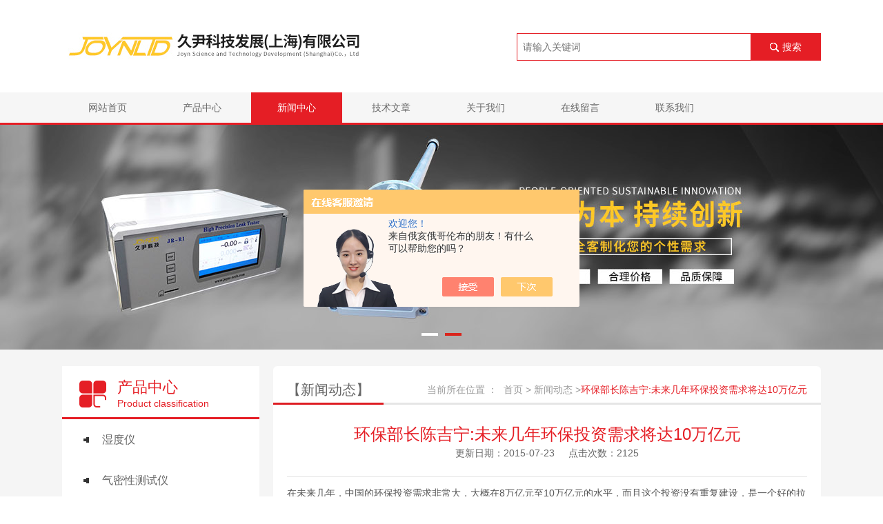

--- FILE ---
content_type: text/html; charset=utf-8
request_url: http://www.joyn-gasanalyzer.com/News-540060.html
body_size: 5261
content:
<!DOCTYPE html PUBLIC "-//W3C//DTD XHTML 1.0 Transitional//EN" "http://www.w3.org/TR/xhtml1/DTD/xhtml1-transitional.dtd">
<html xmlns="http://www.w3.org/1999/xhtml">
<head>
<meta http-equiv="Content-Type" content="text/html; charset=utf-8" />
<meta http-equiv="x-ua-compatible" content="ie=edge,chrome=1">
<title>环保部长陈吉宁:未来几年环保投资需求将达10万亿元-久尹科技发展（上海）有限公司</title>


<link rel="stylesheet" type="text/css" href="/Skins/303566/css/index.css">
<script type="text/javascript" src="/Skins/303566/js/jquery.min.js"></script>
<script type="text/javascript" src="/Skins/303566/js/Slide.min.js"></script>
<!--导航当前状态 JS-->
<script language="javascript" type="text/javascript"> 
	var nav= '4';
</script>
<!--导航当前状态 JS END-->
<script type="application/ld+json">
{
"@context": "https://ziyuan.baidu.com/contexts/cambrian.jsonld",
"@id": "http://www.joyn-gasanalyzer.com/News-540060.html",
"title": "环保部长陈吉宁:未来几年环保投资需求将达10万亿元",
"pubDate": "2015-07-23T09:33:24",
"upDate": "2015-07-23T09:33:24"
    }</script>
<script language="javaScript" src="/js/JSChat.js"></script><script language="javaScript">function ChatBoxClickGXH() { DoChatBoxClickGXH('https://chat.chem17.com',299603) }</script><script>!window.jQuery && document.write('<script src="https://public.mtnets.com/Plugins/jQuery/2.2.4/jquery-2.2.4.min.js" integrity="sha384-rY/jv8mMhqDabXSo+UCggqKtdmBfd3qC2/KvyTDNQ6PcUJXaxK1tMepoQda4g5vB" crossorigin="anonymous">'+'</scr'+'ipt>');</script><script type="text/javascript" src="https://chat.chem17.com/chat/KFCenterBox/303566"></script><script type="text/javascript" src="https://chat.chem17.com/chat/KFLeftBox/303566"></script><script>
(function(){
var bp = document.createElement('script');
var curProtocol = window.location.protocol.split(':')[0];
if (curProtocol === 'https') {
bp.src = 'https://zz.bdstatic.com/linksubmit/push.js';
}
else {
bp.src = 'http://push.zhanzhang.baidu.com/push.js';
}
var s = document.getElementsByTagName("script")[0];
s.parentNode.insertBefore(bp, s);
})();
</script>
<meta name="mobile-agent" content="format=html5;url=http://m.joyn-gasanalyzer.com/news-540060.html">
<script type="text/javascript">
if(navigator.userAgent.match(/(iPhone|iPod|Android|ios)/i)){
    window.location = window.location.href.replace("www", "m");
}
</script>
</head>
<body>
<!-- header start -->
<div class="header">
    <div class="header-main c-width clearfix">
        <div class="logo fl">
            <a href="/" title=""><img src="/Skins/303566/images/logo.jpg" alt=""></a>
        </div>
        <div class="fr">
            <div class="search-box clearfix">
            <form id="form1" name="form1" method="post" onsubmit="return checkform(form1)" action="/products.html">
                <input type="text" name="keyword" placeholder="请输入关键词" class="fl">
                <button type="submit" class="submit">搜索</button>
            </form>
            </div>
        </div>
    </div>
    <div class="header-nav">
	   <div class="c-width">
        <ul class="clearfix">
            <li id="navId1"><a href="/">网站首页</a></li>
        	<li id="navId2"><a href="/products.html">产品中心</a></li>
            <li id="navId4"><a href="/news.html">新闻中心</a></li>
            <li id="navId6"><a href="/article.html">技术文章</a></li>
            <li id="navId7"><a href="/aboutus.html" rel="nofollow">关于我们</a></li>
            <li id="navId8"><a href="/order.html" rel="nofollow">在线留言</a></li>
            <li id="navId9"><a href="/contact.html" rel="nofollow">联系我们</a></li>
        </ul>
        <script language="javascript" type="text/javascript">
		try {
			document.getElementById("navId" + nav).className = "active";
		}
		catch (e) {}
		</script>
	   </div>
    </div>
</div>
<div class="main">
    <div class="slide" id="slide" style="height: 326px;">
        <div class="hd">
            <ul><li class="on"></li><li class=""></li></ul>
        </div>
        <div class="bd">
            <ul>
                <li><a style="background-image: url(/Skins/303566/images/banner1.jpg)"></a></li>
                <li><a style="background-image: url(/Skins/303566/images/banner2.jpg)"></a></li>
            </ul>
        </div>
    </div>
<script>$("#slide").slide({mainCell: ".bd ul",autoPlay: true,effect: "leftLoop",delayTime: 500,interTime: 3000,vis: "auto"});</script>
        
<script src="https://www.chem17.com/mystat.aspx?u=meidyzhang8635"></script>
<div class="main">
    <div class="clearfix c-width product-wrapper" >
        <div class="fl pro-fl">
			<div class="sidebar" style="margin-bottom: 38px;">
    <div class="sidebar-til">
        <h2>产品中心</h2>
        <p>Product classification</p>
    </div>
    <ul id="sidebar2">
        
        <li>
            <a href="/ParentList-1099641.html">湿度仪</a>
            <div class="d1" >
                
                <p><a href="/SonList-1725585.html"  >烟气水分仪</a></p>
                
                <p><a href="/SonList-1099660.html"  >高温烟气湿度仪</a></p>
                
                <p><a href="/SonList-1099661.html"  >烟气湿度仪</a></p>
                
                <p><a href="/SonList-1377406.html"  >干湿氧烟气湿度仪</a></p>
                
                <p><a href="/SonList-1377407.html"  >便携烟气湿度仪</a></p>
                
                <p><a href="/SonList-1099659.html"  >阻容法烟气湿度仪</a></p>
                
                <p><a href="/SonList-1099658.html"  >烟气湿度变送器</a></p>
                
            </div>
        </li>
        
        <li>
            <a href="/ParentList-1420481.html">气密性测试仪</a>
            <div class="d1" >
                
                <p><a href="/SonList-2305350.html"  >空气泄漏测试仪</a></p>
                
                <p><a href="/SonList-1983930.html"  >气密性检测设备</a></p>
                
                <p><a href="/SonList-1983923.html"  >气密仪</a></p>
                
                <p><a href="/SonList-1983919.html"  >干检仪</a></p>
                
                <p><a href="/SonList-1983907.html"  >密封性测试仪</a></p>
                
                <p><a href="/SonList-1983906.html"  >密封测试仪</a></p>
                
                <p><a href="/SonList-1972703.html"  >气密性测试仪</a></p>
                
                <p><a href="/SonList-1972698.html"  >在线式气密性检漏仪</a></p>
                
                <p><a href="/SonList-1972673.html"  >气体检漏仪</a></p>
                
                <p><a href="/SonList-1420484.html"  >气密检测仪</a></p>
                
            </div>
        </li>
        
        <li>
            <a href="/ParentList-1099616.html">氧分析仪</a>
            <div class="d1" >
                
                <p><a href="/SonList-1099671.html"  >烟道氧分析仪</a></p>
                
                <p><a href="/SonList-1099650.html"  >回流焊氧分析仪</a></p>
                
                <p><a href="/SonList-1099677.html"  >便携式高氧分析仪</a></p>
                
                <p><a href="/SonList-1099678.html"  >高含量氧分析仪</a></p>
                
                <p><a href="/SonList-1111632.html"  >新型氧化锆分析仪</a></p>
                
                <p><a href="/SonList-1099648.html"  >在线微量氧分析仪</a></p>
                
                <p><a href="/SonList-1377405.html"  >房间氧监测仪</a></p>
                
                <p><a href="/SonList-1377411.html"  >分体式烟道常量氧分析仪</a></p>
                
                <p><a href="/SonList-1377410.html"  >一体式烟道氧分析仪</a></p>
                
                <p><a href="/SonList-1099681.html"  >氮气分析仪</a></p>
                
                <p><a href="/SonList-1099673.html"  >常量氧分析仪</a></p>
                
                <p><a href="/SonList-1099670.html"  >氧监控仪</a></p>
                
                <p><a href="/SonList-1099649.html"  >便携式微量氧分析仪</a></p>
                
                <p><a href="/SonList-1099652.html"  >微量氧分析仪</a></p>
                
            </div>
        </li>
        
        <li>
            <a href="/ParentList-1099642.html">红外分析仪</a>
            <div class="d1" >
                
                <p><a href="/SonList-1099664.html"  >红外二氧化碳分析仪</a></p>
                
                <p><a href="/SonList-1099663.html"  >一氧化碳分析仪</a></p>
                
                <p><a href="/SonList-1099662.html"  >红外便携二氧化碳分仪</a></p>
                
            </div>
        </li>
        
        <li>
            <a href="/ParentList-1099640.html">露点仪</a>
            <div class="d1" >
                
                <p><a href="/SonList-1111629.html"  >露点变送器</a></p>
                
                <p><a href="/SonList-1099657.html"  >在线露点仪</a></p>
                
                <p><a href="/SonList-1099656.html"  >便携式露点仪</a></p>
                
                <p><a href="/SonList-1099654.html"  >壁挂式露点仪</a></p>
                
            </div>
        </li>
        
        <li>
            <a href="/ParentList-1099643.html">热导分析仪</a>
            <div class="d1" >
                
                <p><a href="/SonList-1099666.html"  >热导氢分析仪</a></p>
                
                <p><a href="/SonList-1099665.html"  >热导二氧化碳分析仪</a></p>
                
            </div>
        </li>
        
        <li>
            <a href="/ParentList-1099644.html">氮氧化合物分析仪</a>
            <div class="d1" >
                
                <p><a href="/SonList-1099667.html"  >氮氧化合物仪器</a></p>
                
            </div>
        </li>
        
        <li>
            <a href="/ParentList-1904852.html">色谱仪</a>
            <div class="d1" >
                
                <p><a href="/SonList-1904853.html"  >色谱仪</a></p>
                
            </div>
        </li>
        
    </ul>
</div> 
        </div>
        <div class="side-content fr">
            <div class="side-main">
                <div class="column-wrapper">
                    <div class="cw-til clearfix">
                        <h2 class="fl">【新闻动态】</h2>
                        <div class="crumbs fr">
                            <span>当前所在位置 ：</span>
                            <a href="/" class="crumbs-home">首页</a>&nbsp;&gt;
                            <a href="/news.html">新闻动态</a>&nbsp;&gt;<span class="red">环保部长陈吉宁:未来几年环保投资需求将达10万亿元</span>
                        </div>
                    </div>
                    <div class="article-wrapper">
                        <div class="aw-til">
                            <h1>环保部长陈吉宁:未来几年环保投资需求将达10万亿元</h1>
                            <p><span>更新日期：2015-07-23</span><span>点击次数：2125</span></p>
                        </div>
                        <div class="aw-content"><p>在未来几年，中国的环保投资需求非常大，大概在8万亿元至10万亿元的水平，而且这个投资没有重复建设，是一个好的拉动经济增长的动力。"3月7日，上任37天的环境保护部部长陈吉宁在十二届全国人大三次会议记者会上透露。</p><p>　陈吉宁表示，近些年，国家在环保领域的投入逐渐加大，过去三年全社会环保投资每年大概新增1000亿元，但主要是靠政府投入，市场没有*打开，未能充分带动社会资本进入。</p><p>&nbsp; &nbsp; “为此，下一步有几个方面的工作需要突破。"陈吉宁指出，一是进行价格改革。推动价格体制改革，形成合理的项目回报机制。二是进一步开放市场。包括财政部正在推动的PPP模式，第三方治理模式，推动政府采购服务、排污权交易等环保市场的形成，提高治理效率。三是发展绿色金融。目前环保产业融资成本过高，环保产业很多领域不是暴利行业，但有着长期稳定的回报，所以要带动一些有良心、有社会责任感的社会资本进入市场，形成一个更好的融资模式的设计。四是加强监管，规范环保市场。</p><p>&nbsp; &nbsp; 陈吉宁表示，今年大气污染治理将主要抓好四个方面的工作：一是修订《大气污染防治法》；二是全面实施“大气十条"。要真抓实干，提高治污水平，大幅减少污染物排放量；三是加大科学治霾和系统治霾的水平；四是加大信息公开，让所有的污染源排放暴露在阳光下。</p></div>
                    </div>
                    <ul class="aw-bot">
                        <li>上一篇：<a href="/News-540063.html">涂料下游行业或征收VOC排污费 下半年有望执行</a></li>
                        <li>下一篇：<a href="/News-540058.html">节能环保产业行动计划将出 力挺环保产业发展</a></li>
                    </ul>
                </div>
            </div>
        </div>
    </div>
</div>
<footer class="footer">
    <div class="container">
        <div class="fl">
            <h2 class="foot-tel"><i class="icon zm icon-tel"></i><strong>021-54307381</strong></h2>
            <p class="foot-text">版权所有 &nbsp; 2026 久尹科技发展（上海）有限公司 备案号：<a href="http://beian.miit.gov.cn/" target="_blank" rel="nofollow">沪ICP备17032961号-3</a></p>
            <p class="foot-text">地址：上海市闵行区元江路3399号中臻科创园1幢6009~6011室 <a href="/sitemap.xml" target="_blank">GoogleSitemap</a>  总访问量：<span>280444</span></p>
        </div>
        <div class="fr">
            <div class="foot-socail">
                <span class="name">关注我们</span>
                <a href="javascript:;" class="icon icon-wx"><span class="imgbox ts25"><img src="/Skins/303566/images/imgcode2.jpg" alt=""></span></a>
            </div>
            <a class="foot-link" href="https://www.chem17.com" target="_blank" rel="nofollow">技术支持：化工仪器网</a>
            <a class="foot-link" href="https://www.chem17.com/login" target="_blank" rel="nofollow">管理登录</a>
        </div>
    </div>
    </footer>
<!-- footer end -->

<!-- 在线客服 start -->
<div id="gxhxwtmobile" style="display:none;">18221287376</div>
<div class="qq_style01" id="kfFloatqq" style="display:none;">
	<div class="qq_style_l"></div>
    <div class="qq_style_r">
    	<div class="qq_r_up">
    		<div class="qq_r_tlt">QQ在线客服</div>
            <ul class="qq_list">
            	<li><a href="http://wpa.qq.com/msgrd?v=3&uin=87606334&site=qq&menu=yes" rel="nofollow">客服在线</a></li>
            </ul>
        </div>
        <div class="qq_r_down">
        	<div class="tel_r_tlt">电话咨询</div>
            <ul class="tel_list">
                <li>18221287376</li>
            </ul>
        </div>
    </div>
</div>
<script type="text/javascript" src="/skins/303566/js/qq.js"></script>
<script type="text/javascript" src="/Skins/303566/js/index.js"></script>

 <script type='text/javascript' src='/js/VideoIfrmeReload.js?v=001'></script>
  	
</html></body>